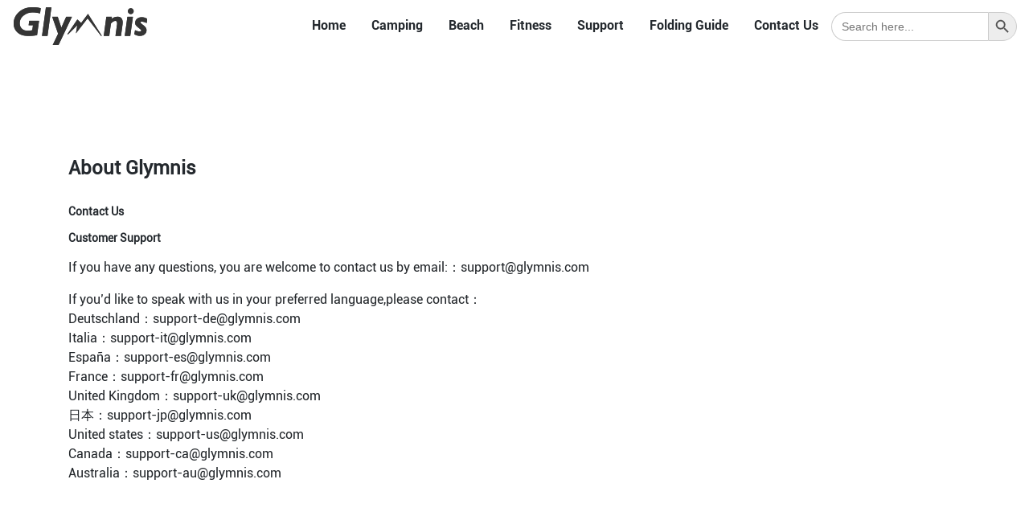

--- FILE ---
content_type: text/css
request_url: https://www.glymnis.com/wp-content/themes/wk-wow/style.css?ver=6.2.8
body_size: 16710
content:
/*
Theme Name: WK Wow
Theme URI: https://web-komp.eu/theme/wow
Author: WebKomp
Author URI: https://web-komp.eu/
Description: WK Wow is a beautiful, attractive, and free WordPress theme. You can use this theme for all kinds of personal and professional blogging websites. Its design and layout make it perfect to showcase your articles. This theme is based on Bootstrap 4 and adapts beautifully to all screen sizes. It is compatible with Elementor, so you can use its drag & drop functionality to design your pages. This theme is also compatible with WooCommerce and Contact Form 7. Demo: https://demo.web-komp.eu/wow
Version: 1.0.7
License: GNU General Public License v2 or later
License URI: http://www.gnu.org/licenses/gpl-2.0.html
Text Domain: wk-wow
Tested up to: 5.4
Requires PHP: 5.6
Tags: blog, custom-menu, featured-images, threaded-comments, translation-ready, right-sidebar, custom-background, e-commerce, theme-options, full-width-template
*/
/*--------------------------------------------------------------
# Normalize
--------------------------------------------------------------*/
@font-face {
    font-family: 'Avignon'; 
    src: url('https://www.glymnis.com/wp-content/uploads/video/avignon-bold.ttf'); 
}

@font-face {
    font-family: 'Roboto-Bold'; 
    src: url('https://www.glymnis.com/wp-content/uploads/video/Roboto-Bold-3.ttf'); 
}

@font-face {
    font-family: 'Roboto-Light'; 
    src: url('https://www.glymnis.com/wp-content/uploads/video/Roboto-Light-10.ttf'); 
}

@font-face {
    font-family: 'Roboto-Regular'; 
    src: url('https://www.glymnis.com/wp-content/uploads/video/Roboto-Regular-14.ttf'); 
}

body {
  margin: 0;
  -webkit-font-smoothing: auto;
	font-family:Roboto-Regular;
}

.scrolledDown{
  background: #000 !important;
}

#menu-item-25 .dropdown-item,#menu-item-28 .dropdown-item,#menu-item-151 .dropdown-item,#menu-item-152 .dropdown-item,#menu-item-153 .dropdown-item{
  color: #24292e !important;
}

.scrolledDown a{
    color: #fff !important;
}

.is-form-style-3{
	margin-top:15px;
}

#is-search-input-0{
	border-bottom-left-radius: 25px;
	border-top-left-radius: 25px;
}

.is-search-icon{
	border-bottom-right-radius: 25px;
	border-top-right-radius: 25px;
}

.elementor-heading-title{
  font-size: 3em !important;
}

.entry-header{
    display: none;
}

.elementor-column-gap-default>.elementor-column>.elementor-element-populated{
    padding-top:0 !important;
}

.menu-item{
    font-family: Roboto-Bold !important;
}

#menu-item-25,#menu-item-28{
    font-family: Roboto-Regular !important;
}
.elementor-size-default{
    font-family: Avignon !important;
}

.elementor-element-35ba073 .elementor-button-text{
	font-family: Roboto-Light !important;
}

.elementor-element-0f76894 p{
    margin-bottom: 0 !important;
	font-family: Avignon !important;
}
.elementor-element-1c75b64 p{
    margin-bottom: 0 !important;
	font-family: Roboto-Bold !important;
}
.elementor-element-1c75b64 img:hover{
    transition: .5s transform;
	transform: scale(1.15);
}

.elementor-element-33d79fa h5, .elementor-element-b9be493 h5{
	font-family:  Avignon !important;
}

.elementor-element-3836a6c p, .elementor-element-c700a62 p{
	font-family:  Roboto-Bold !important;
}

.elementor-element-2935414 h1, .elementor-element-d3bab27 h2{
	font-family:  Avignon !important;
}

.elementor-element-ab0d069 img:hover{
    transition: .5s transform;
	transform: scale(1.15);
}

article,
aside,
details 
figcaption,
figure,
footer,
header,
main,
menu,
nav,
section,
summary {
  display: block;
}

audio,
canvas,
progress,
video {
  display: inline-block;
  vertical-align: baseline;
}

audio:not([controls]) {
  display: none;
  height: 0;
}

[hidden],
template {
  display: none;
}

a {
  background-color: transparent;
}

a:active,
a:hover {
  outline: 0;
}

dfn {
  font-style: italic;
}

mark {
  background: #ff0;
  color: #000;
}

small {
  font-size: 80%;
}

sub,
sup {
  font-size: 75%;
  line-height: 0;
  position: relative;
  vertical-align: baseline;
}

sup {
  top: -0.5em;
}

sub {
  bottom: -0.25em;
}

img {
  border: 0;
}

svg:not(:root) {
  overflow: hidden;
}

figure {
  margin: 1em 2.5rem;
}

hr {
  box-sizing: content-box;
  height: 0;
}

button {
  overflow: visible;
}

button,
select {
  text-transform: none;
}

button,
html input[type="button"],
input[type="reset"],
input[type="submit"] {
  -webkit-appearance: button;
  cursor: pointer;
}

button[disabled],
html input[disabled] {
  cursor: default;
}

button::-moz-focus-inner,
input::-moz-focus-inner {
  border: 0;
  padding: 0;
}

input {
  line-height: normal;
}

input[type="checkbox"],
input[type="radio"] {
  box-sizing: border-box;
  padding: 0;
}

input[type="number"]::-webkit-inner-spin-button,
input[type="number"]::-webkit-outer-spin-button {
  height: auto;
}

input[type="search"]::-webkit-search-cancel-button,
input[type="search"]::-webkit-search-decoration {
  -webkit-appearance: none;
}

fieldset {
  border: 1px solid #c0c0c0;
  margin: 0 2px;
  padding: 0.35em 0.625em 0.75em;
}

legend {
  border: 0;
  padding: 0;
}

textarea {
  overflow: auto;
}

optgroup {
  font-weight: bold;
}

table {
  border-collapse: collapse;
  border-spacing: 0;
}

td,
th {
  padding: 0;
}

/*--------------------------------------------------------------
# Typography
--------------------------------------------------------------*/
h1, h2, h3, h4, h5, h6 {
  clear: both;
  color: #24292e;
  font-weight: 600;
  margin-top: 24px;
  margin-bottom: 15px;
}
h1 {
  font-size: 32px;
  padding-bottom: 10px;
}
h2 {
  font-size: 24px;
  padding-bottom: 0.3em;
  line-height: 1.25;
}
h3 {
  font-size: 18px;
  line-height: 25px;
}
h4 {
  font-size: 16px;
  line-height: 20px;
}
h5 {
  font-size: 14px;
  line-height: 17.5px;
}

h1.entry-title {
  font-size: 1.31rem;
  border-bottom: 1px solid #eaecef;
}
h2.entry-title {
  border-bottom: 1px solid #eaecef;
}
h3.widget-title {
  font-size: 1.2rem;
}

/*--------------------------------------------------------------
# Elements
--------------------------------------------------------------*/
body {
  background: #fff;
  /* Fallback for when there is no custom background color defined. */
}

img {
  height: auto;
  /* Make sure images are scaled correctly. */
  max-width: 100%;
  /* Adhere to container width. */
}

figure {
  margin: 1em 0;
  /* Extra wide images within figure tags don't overflow the content area. */
}

table {
  margin: 0 0 1.5em;
  width: 100%;
}

/*--------------------------------------------------------------
# Forms
--------------------------------------------------------------*/
/*--------------------------------------------------------------
# Navigation
--------------------------------------------------------------*/
header#masthead {
  margin-bottom: 0;
}
 .navbar-brand > a {
  font-size: 1.4rem;
  text-decoration: none;
  font-weight: 700;
}
.navbar-brand > a:visited, .navbar-brand > a:hover {
  text-decoration: none;
}

/*--------------------------------------------------------------
# page-sub-header
--------------------------------------------------------------*/
.page-sub-header {
  position: relative;
  padding-top: 5rem;
  padding-bottom: 0;
  text-align: center;
  font-size: 1.25rem;
  background-size: cover !important;
}

body:not(.theme-preset-active) .page-sub-header h1 {
  line-height: 1.6;
  font-size: 4rem;
  color: #563e7c;
  margin: 0 0 1rem;
  border: 0;
  padding: 0;
}
.page-sub-header p {
  margin-bottom: 0;
  line-height: 1.4;
  font-size: 1.25rem;
  font-weight: 300;
}
body:not(.theme-preset-active) .page-sub-header p {
color: #212529;
}
a.page-scroller {
  color: #333;
  font-size: 2.6rem;
  display: inline-block;
  margin-top: 2rem;
}

@media screen and (min-width: 768px) {
  body:not(.theme-preset-active) .page-sub-header h1 {
    font-size: 3.750rem;
  }
  body:not(.theme-preset-active) .page-sub-header {
    font-size: 1.25rem;
  }
}
@media screen and (min-width: 992px) {
  #page-sub-header p {
    max-width: 43rem;
    margin: 0 auto;
  }
}
body:not(.theme-preset-active) .page-sub-header h1 {
    color: #fff !important;  
    font-size: 5.625rem;
    font-size: calc(2rem + 3vw);
    font-weight: 900;
    letter-spacing: 0.025rem;
    line-height: 1.1;
    text-shadow: 4px 5px 5px rgba(0,0,0,0.2);

}
@media (min-width: 1000px){
body:not(.theme-preset-active) .page-sub-header h1{
    max-width: 56%;
  }
}
.page-sub-header h1 {
    color: #fff;
    text-align: left;
}

@media screen and (min-width: 768px) {
  
.page-sub-header p {
    max-width: 60%;
  }
}

#page-sub-header p {
    margin-left: 0px;
    color: #fff!important;
    text-align: left; 
}
/*--------------------------------------------------------------
## Links
--------------------------------------------------------------*/
/*--------------------------------------------------------------
## Menus
--------------------------------------------------------------*/
#masthead nav {
  padding-left: 0;
  padding-right: 0;
}

body:not(.theme-preset-active) #masthead .navbar-nav > li > a {
  color: #24292e;
   padding:  1.220rem 1rem;
  font-weight: 500;
  font-size: 1rem;
}

@media screen and (max-width: 1200px) {
 body:not(.theme-preset-active) #masthead .navbar-nav > li > a {
    padding-bottom: 10px;
    padding-top: 10px;
  }
}

body:not(.theme-preset-active) #masthead .navbar-nav > li.current_page_item > a {
  color: #CA4E07;
  font-weight: 600;
  color: #fff;
}

body:not(.theme-preset-active) #masthead .navbar-nav > li > a:hover{
  color: #24292e;
}

.navbar-brand {
  height: auto;
}

.navbar-toggle .icon-bar {
  background: #000 none repeat scroll 0 0;
}

.navbar-toggler>.close {
    display:inline;
}
.navbar-toggler.collapsed>.close, .navbar-toggler:not(.collapsed)>.navbar-toggler-icon {
    display:none;
}

.dropdown-menu .dropdown-toggle::after {
  border-bottom: 0.3em solid transparent;
  border-left: 0.3em solid;
  border-top: 0.3em solid transparent;
}

.dropdown.menu-item-has-children .dropdown.menu-item-has-children {
    position: relative;
}

.dropdown.menu-item-has-children .dropdown.menu-item-has-children>.dropdown-menu {
    top: 0;
    right: 99%;
    margin-top: 0px;
    margin-left: 17px;

}
.dropdown.menu-item-has-children .dropdown.menu-item-has-children:hover>.dropdown-menu {
    display: block;
}


.dropdown.menu-item-has-children .dropdown.menu-item-has-children:hover>a:after {
    border-left-color: #ccc;
}

.dropdown.menu-item-has-children .dropdown.menu-item-has-children.pull-left {
    float: none;
}

.dropdown.menu-item-has-children .dropdown.menu-item-has-children.pull-left>.dropdown-menu {
    left: -100%;
    margin-left: 10px;
    -webkit-border-radius: 6px 0 6px 6px;
    -moz-border-radius: 6px 0 6px 6px;
    border-radius: 6px 0 6px 6px;
}

/* Small menu. */
.menu-toggle,
.main-navigation.toggled ul {
  display: block;
}

.dropdown-item {
  line-height: 1.2;
  padding-bottom: 0.313rem;
  padding-top: 0.313rem;
}

.dropdown-menu {
  min-width: 12.500rem;
}

.dropdown .open .dropdown-menu {
  display: block;
  left: 12.250em;
  top: 0;
}

.dropdown-menu .dropdown-item {
  white-space: normal;
  background: transparent;
  line-height: 2.6;
 

}
.dropdown-menu .dropdown-item:hover {
  background: transparent;
}

@media screen and (min-width: 37.5em) {
  .menu-toggle {
    display: none;
  }
}
@media screen and (min-width: 769px) {
  .dropdown-menu li > .dropdown-menu {
    right: -9.875rem;
    top: 1.375rem;
  }
}

@media (max-width: 1200px){
header#masthead {
    background: #fff!important;
}

.dropdown-item:hover, .dropdown-item:focus {
  -webkit-transition: all .2s ease;
  -moz-transition: all .2s ease;
  -ms-transition: all .2s ease;
  -o-transition: all .2s ease;
  transition: all .2s ease;
 }
}

@media screen and (max-width: 991px) {
  .navbar-nav .dropdown-menu {
    border: medium none;
    margin-left: 1.250rem;
    padding: 0;
}

.dropdown-menu li a {
    padding: 0;
}
 #masthead .navbar-nav > li > a {
    padding-bottom: 0.625rem;
    padding-top: 0.313rem;
  }
}
.site-main .comment-navigation,
.site-main .posts-navigation,
.site-main .post-navigation {
  margin: 0 0 1.5em;
  overflow: hidden;
}

.comment-navigation .nav-previous,
.posts-navigation .nav-previous,
.post-navigation .nav-previous {
  float: left;
  width: 50%;
}

.comment-navigation .nav-next,
.posts-navigation .nav-next,
.post-navigation .nav-next {
  float: right;
  text-align: right;
  width: 50%;
}
.comment-content.card-block {
  padding: 20px;
}

.navigation.post-navigation {
  padding-top: 1.875rem;
}

.post-navigation .nav-previous a,
.post-navigation .nav-next a {
  border: 1px solid #ddd;
  border-radius: 0.938rem;
  display: inline-block;
  padding: 0.313rem 0.875rem;
  text-decoration: none;
}

.post-navigation .nav-next a::after {
  content: " \2192";
}

.post-navigation .nav-previous a::before {
  content: "\2190 ";
}

.post-navigation .nav-previous a:hover,
.post-navigation .nav-next a:hover {
  background: #eee none repeat scroll 0 0;
}

/*--------------------------------------------------------------
# Accessibility
--------------------------------------------------------------*/
/* Text meant only for screen readers. */
.screen-reader-text {
  clip: rect(1px, 1px, 1px, 1px);
  position: absolute !important;
  height: 1px;
  width: 1px;
  overflow: hidden;
  word-wrap: normal !important;
  /* Many screen reader and browser combinations announce broken words as they would appear visually. */
}
.screen-reader-text:focus {
  background-color: #f1f1f1;
  border-radius: 3px;
  box-shadow: 0 0 2px 2px rgba(0, 0, 0, 0.6);
  clip: auto !important;
  color: #21759b;
  display: block;
  font-size: 14px;
  font-size: 0.875rem;
  font-weight: bold;
  height: auto;
  left: 0.313rem;
  line-height: normal;
  padding: 0.938rem 1.438rem 0.875rem;
  text-decoration: none;
  top: 0.313rem;
  width: auto;
  z-index: 100000;
  /* Above WP toolbar. */
}

/* Do not show the outline on the skip link target. */
#content[tabindex="-1"]:focus {
  outline: 0;
}
/*--------------------------------------------------------------
# Alignments
--------------------------------------------------------------*/
.alignleft {
  display: inline;
  float: left;
  margin-right: 1.5em;
}

.alignright {
  display: inline;
  float: right;
  margin-left: 1.5em;
}

.aligncenter {
  clear: both;
  display: block;
  margin-left: auto;
  margin-right: auto;
}

a img.alignright {
  float: right;
  margin: 0.313rem 0 1.25rem 1.25rem;
}

a img.alignnone {
  margin: 0.313rem 1.25rem 1.25rem 0;
}

a img.alignleft {
  float: left;
  margin: 0.313rem 1.25rem 1.25rem 0;
}

a img.aligncenter {
  display: block;
  margin-left: auto;
  margin-right: auto;
}

.wp-caption.alignnone {
  margin: 0.313rem 1.25rem 1.25rem 0;
}

.wp-caption.alignleft {
  margin: 0.313rem 1.25rem 1.25rem 0;
}

.wp-caption.alignright {
  margin: 0.313rem 0 1.25rem 1.25rem;
}

/*--------------------------------------------------------------
# Clearings
--------------------------------------------------------------*/
.clear:before,
.clear:after,
.entry-content:before,
.entry-content:after,
.comment-content:before,
.comment-content:after,
.site-header:before,
.site-header:after,
.site-content:before,
.site-content:after,
.site-footer:before,
.site-footer:after {
  content: "";
  display: table;
  table-layout: fixed;
}

.clear:after,
.entry-content:after,
.comment-content:after,
.site-header:after,
.site-content:after,
.site-footer:after {
  clear: both;
}

/*--------------------------------------------------------------
# Widgets
--------------------------------------------------------------*/
.widget {
  margin: 0 0 1.5em;
  font-size: 0.875rem;
  /* Make sure select elements fit in widgets. */
}
.widget select {
  max-width: 100%;
}
.widget_recent_comments ul#recentcomments li{ 
 padding:.5rem 0rem!important;
}

.half-rule {
  width: 6rem;
  margin: 2.5rem 0;
}
.widget_categories .nav-link {
  display: inline-block;
}
/*--------------------------------------------------------------
# Content
--------------------------------------------------------------*/
/*--------------------------------------------------------------
## Posts and pages
--------------------------------------------------------------*/

.sticky .entry-title::before {
  content: '\f08d';
  font-family: "Font Awesome\ 5 Free";
  font-size: 1.563rem;
  left: -2.5rem;
  position: absolute;
  top: 0.375rem;
  font-weight: 900;
}

.sticky .entry-title {
  position: relative;
}

.single .byline,
.group-blog .byline {
  display: inline;
}

.page-content,
.entry-content,
.entry-summary {
  margin: 1.5em 0 0;
}

.page-links {
  clear: both;
  margin: 0 0 1.5em;
}

.page-template-blank-page .entry-content,
.blank-page-with-container .entry-content {
  margin-top: 0;
}

.post.hentry {
  margin-bottom: 4rem;
}

.posted-on, .byline, .comments-link {
  color: #9a9a9a;
}

.entry-title > a {
  color: inherit;
}

/*--------------------------------------------------------------
## Comments
--------------------------------------------------------------*/
.comment-content a {
  word-wrap: break-word;
}

.bypostauthor {
  display: block;
}

.comment-body .pull-left {
  padding-right: 0.625rem;
}

.comment-list .comment {
  display: block;
}

.comment-list {
  padding-left: 0;
}

.comments-title {
  font-size: 1.125rem;
}

.comment-list .pingback {
  border-top: 1px solid rgba(0, 0, 0, 0.125);
  padding: 0.563rem 0;
}

.comment-list .pingback:first-child {
  border: medium none;
}

/*--------------------------------------------------------------
# Infinite scroll
--------------------------------------------------------------*/
/* Globally hidden elements when Infinite Scroll is supported and in use. */
.infinite-scroll .posts-navigation,
.infinite-scroll.neverending .site-footer {
  /* Theme Footer (when set to scrolling) */
  display: none;
}

/* When Infinite Scroll has reached its end we need to re-display elements that were hidden (via .neverending) before. */
.infinity-end.neverending .site-footer {
  display: block;
}

/*--------------------------------------------------------------
# Media
--------------------------------------------------------------*/
.page-content .wp-smiley,
.entry-content .wp-smiley,
.comment-content .wp-smiley {
  border: none;
  margin-bottom: 0;
  margin-top: 0;
  padding: 0;
}

/* Make sure embeds and iframes fit their containers. */
embed,
iframe,
object {
  max-width: 100%;
}

/*--------------------------------------------------------------
## Captions
--------------------------------------------------------------*/
.wp-caption {
  background: #f1f1f1 none repeat scroll 0 0;
  border: 1px solid #f0f0f0;
  max-width: 96%;
  padding: 0.313rem 0.313rem 0;
  text-align: center;
}
.wp-caption img[class*="wp-image-"] {
  border: 0 none;
  height: auto;
  margin: 0;
  max-width: 100%;
  padding: 0;
  width: auto;
}
.wp-caption .wp-caption-text {
  font-size: 0.688rem;
  line-height: 1.063rem;
  margin: 0;
  padding: 0.625rem;
}

.wp-caption-text {
  text-align: center;
}

/*--------------------------------------------------------------
## Galleries
--------------------------------------------------------------*/
.gallery {
  margin-bottom: 1.5em;
}

.gallery-item {
  display: inline-block;
  text-align: center;
  vertical-align: top;
  width: 100%;
}
.gallery-item .gallery-columns-2 {
  max-width: 50%;
}
.gallery-item .gallery-columns-3 {
  max-width: 33.33333%;
}
.gallery-item .gallery-columns-4 {
  max-width: 25%;
}
.gallery-item .gallery-columns-5 {
  max-width: 20%;
}
.gallery-item .gallery-columns-6 {
  max-width: 16.66667%;
}
.gallery-item .gallery-columns-7 {
  max-width: 14.28571%;
}
.gallery-item .gallery-columns-8 {
  max-width: 12.5%;
}
.gallery-item .gallery-columns-9 {
  max-width: 11.11111%;
}

.gallery-caption {
  display: block;
}

/*--------------------------------------------------------------
# Plugin Compatibility
--------------------------------------------------------------*/
/*--------------------------------------------------------------
## Woocommerce
--------------------------------------------------------------*/
.woocommerce-cart-form .shop_table .coupon .input-text {
  width: 8.313rem !important;
}

.variations_form .variations .value > select {
  margin-bottom: 0.625rem;
}

.woocommerce-MyAccount-content .col-1,
.woocommerce-MyAccount-content .col-2 {
  max-width: 100%;
}

/*--------------------------------------------------------------
## Elementor
--------------------------------------------------------------*/
.elementor-page article .entry-footer {
  display: none;
}

.elementor-page.page-template-fullwidth #content.site-content {
  padding-bottom: 0;
  padding-top: 0;
}

.elementor-page .entry-content {
  margin-top: 0;
}

/*--------------------------------------------------------------
## Visual Composer
--------------------------------------------------------------*/
.vc_desktop article .entry-footer {
  display: none;
}

.vc_desktop #content.site-content {
  padding-bottom: 0;
  padding-top: 0;
}

.vc_desktop .entry-content {
  margin-top: 0;
}

/*--------------------------------------------------------------
# Footer
--------------------------------------------------------------*/
footer#colophon {
  font-size: 85%;
}
body:not(.theme-preset-active) footer#colophon {
  color: #99979c;
  background-color: #f7f7f7;
}
.navbar-dark .site-info {
  color: #fff;
}
.copyright {
  font-size: 0.875rem;
  margin-bottom: 0;
  text-align: center;
}
/*--------------------------------------------------------------
# Media Query
--------------------------------------------------------------*/
/*--------------------------------------------------------------
## Notebook
--------------------------------------------------------------*/
@media only screen and (max-width: 1280px) {
  html {
    font-size: 100%;
  }
}

@media screen and (max-width: 1199px) {
  .navbar-dark .dropdown-item {
    color: #fff;
  }
  .navbar-nav .dropdown-menu {
    background: transparent;
    box-shadow: none;
    border: none;
  }
}
/*--------------------------------------------------------------
## Netbook
--------------------------------------------------------------*/
@media only screen and (max-width: 1024px) {
  html {
    font-size: 100%;
  }
}
/*--------------------------------------------------------------
## iPad
--------------------------------------------------------------*/
@media only screen and (max-width: 960px) {
  html {
    font-size: 99%;
  }
}
/*--------------------------------------------------------------
## iPad
--------------------------------------------------------------*/
@media only screen and (max-width: 768px) {
  html {
    font-size: 98%;
  }
}
/*--------------------------------------------------------------
## iPad
--------------------------------------------------------------*/
@media only screen and (max-width: 480px) {
  html {
    font-size: 97%;
  }
}

/*container width 1500 */

@media only screen and (min-width: 1500px){
    .container {
        max-width: 1320px;
    }   
}

/*--------------------------------------------------------------
# Menu / dropdown-toggle
--------------------------------------------------------------*/
.dropdown-toggle:after,
.dropup .dropdown-toggle:after,
.dropright .dropdown-toggle:after {
    margin-left: .5em;
}
.dropdown-toggle:after,
.dropdown-toggle:before {
    vertical-align: middle !important;
}
.nav-link {
    padding-left: 0;
}

.dropdown-menu {
  left: auto;
  transition: all  0.2s ease-in-out;
  right: 0;
}
/* 
.dropdown.menu-item-has-children .dropdown.menu-item-has-children>a:after{
  font-family: "Font Awesome 5 Free" !important;
  font-weight: 900;
  content: "\f104" !important;
  border: none;
  position: absolute;
  right: 24px;
  font-size:10px;
  top: 10px;
}
*/

@media only screen and (max-width: 1024px) {
.dropdown.menu-item-has-children .dropdown.menu-item-has-children>a:after {
  top: 6px;
  }
}

@media (max-width: 1200px){
.navbar-collapse {
overflow-y: auto;
max-height: 85vh;
padding: 1rem 1.2rem;
  }
}

@media only screen and (min-width: 1200px) {
.dropdown-menu .dropdown-item {
  line-height: 1.6;
  }
}

.dropdown-menu>li {
  border-bottom: 1px solid rgba(0, 0, 0, 0.05);
}

.dropdown-menu>li:last-child {
  border-bottom: none;
}

/* drop down menu items for keyboards */
ul li:hover > ul, ul li:focus-within > ul, ul li ul:hover, .menu-item-has-children:focus-within > ul {
visibility: visible;
}

@media (min-width: 1200px){
#main-nav .menu-item-has-children:hover > li, #main-nav .menu-item-has-children:focus-within > ul {
visibility: visible;
display: block;
 }
}
body:not(.theme-preset-active) .dropdown-toggle:after {
    display: inline-block;
    width: 0;
    height: 0;
    margin-left: .357em;
    vertical-align: .357em;
    content: "";
    margin-top: -.28em;
    width: .42em;
    height: .42em;
    border: 1px solid;
    border-top: 0;
    border-left: 0;
    -webkit-transform: rotate(45deg);
    transform: rotate(45deg);
}

header#masthead{
  position: fixed;
  top: 0px;
  right: 0;
  left: 0;
  z-index: 1030;
  color:#000!important;
}

@media (max-width: 1200px){
header#masthead {
  background: rgba(255,255,255,.8);
  padding: .74rem 1rem!important;
  border-bottom: none!important;
  }
}
@media (max-width: 1200px){
body:not(.theme-preset-active) #masthead .navbar-nav li.active > a {
     border-bottom: none!important;
   }
}
@media (max-width: 1200px){
body:not(.theme-preset-active) #masthead .navbar .menu-item > .nav-link:hover {
     border-bottom: none!important;
  }
}

.btn-light:hover, .btn-light:focus {
    color: #ffffff;
}

#footer-widget{
padding-top: 80px;
padding-bottom:80px;
background: #fffdfd!important;
}

footer#colophon {
    background: #E5E5E5!important;
    color:#24292e!important;
    padding: 0;
    text-align: center;
    border-top:  1px solid #eaecef;
    padding-top: 10px;
    padding-bottom:10px;
}

/*NAVIGATION*/ 
.dropdown-menu {
    padding: 0px;
    margin: 0px;
    border: 0px;
    border-radius: 0px;
    border:1px solid rgba(255, 255, 255, 0.1);
    min-width: 12rem;
    box-shadow: 0 4px 7px 0 rgba(0, 0, 0, 0.12), 0 3px 12px 0 rgba(0, 0, 0, 0.12);
    border-bottom: 3px solid #CA4E07 !important;
    font-size: 0.9rem;
}

.dropdown-item:focus, .dropdown-item:hover, .dropdown-item.active, .dropdown-item:active {
    color: #24292e;
    background-color: #06A;
}
.dropdown-item {
    color: #24292e;
    font-weight: normal;
    padding: 10px 35px;
    border-radius: 0px !important;
    text-transform: capitalize;
    padding: 7px 25px;
}

@media (max-width: 1200px){
header#masthead {
background: #fff!important;
    }
}
@media (max-width: 1200px){
.dropdown-menu {
border-bottom: none!important;
    }
}

/*---------------------------------------
    ## Back Top
---------------------------------------*/
.topbutton  {
    position: fixed;
    bottom: 25px;
    right: 25px;
    display: none;
    z-index:100;
    background: #CA4E07;
    color:#fff;
    border-radius: 0px 20px 0 20px;
    box-shadow: 0 2px 10px 0 rgba(0, 0, 0, .5);
  }

.topbutton:hover {
  background: #CA4E07;
  opacity: 0.8;
  color:#fff;
}

 .navbar-toggler {
  color: #fff!important;
  background-color: #fff!important; 
}

h1.entry-title {
    font-size: 2rem;
    border-bottom: 0 !important;
}
#masthead.site-header .navbar-nav > li.menu-item > a {
    font-weight: 600;
}

body:not(.theme-preset-active) #masthead .navbar-nav li.active > a{
  color:#24292e;
}

body:not(.theme-preset-active) .navbar-nav li.active > a{
  color:#24292e;
}

@media screen and (min-width: 1200px){
 .navbar-nav li.active a:before, 
 .navbar-nav a:hover:before {
  visibility: visible;
  -webkit-transform: scaleX(1);
  transform: scaleX(1);
}
        
.navbar-nav .nav-link {
  position: relative;
  color: #000;
  text-decoration: none;
}

.navbar-nav .nav-link a:visited {
  color: #000;
  text-decoration: none;
}

 .navbar-nav .nav-link a:hover {
  color: #000;
  text-decoration: none;
}

 .navbar-nav .nav-link:before {
  content: "";
  position: absolute;
  width: 100%;
  height: 4px;
  bottom: -1px;
  left: 0;
  background-color:#CA4E07;
  visibility: hidden;
  -webkit-transform: scaleX(0);
  transform: scaleX(0);
  -webkit-transition: all 0.3s ease-in-out 0s;
  transition: all 0.3s ease-in-out 0s;
  }
}

.dropdown-menu {
    position: absolute;
    min-width: 13.500rem;
    top: 100%;
    z-index: 1000;
    display: none;
    padding: 0rem 0px;
    margin: 0.76rem 0 0;  
}
/* btn-circle*/
.btn-circle {
    width: 50px;
    height: 50px;
    margin-top: 15px;
    line-height: 50px;
    text-align: center;
    border: 2px solid #CA4E07;
    border-radius: 0px 20px 0 20px;
    color: #fff;
    background: 0 0;
    -webkit-transition: background .3s ease-in-out;
    -moz-transition: background .3s ease-in-out;
    transition: background .3s ease-in-out;
}

.btn-circle:hover, .btn-circle:focus {
  color:#CA4E07;
  background:rgba(255,255,255,.1);
}

/* Animated Dropdown*/
  .animate {
    animation-duration: 0.3s;
    -webkit-animation-duration: 0.3s;
    animation-fill-mode: both;
    -webkit-animation-fill-mode: both;
  }

@keyframes slideIn {
  0% {
    transform: translateY(1rem);
    opacity: 0;
  }
  100% {
    transform:translateY(0rem);
    opacity: 1;
  }
  0% {
    transform: translateY(1rem);
    opacity: 0;
  }
}

@-webkit-keyframes slideIn {
  0% {
    -webkit-transform: transform;
    -webkit-opacity: 0;
  }
  100% {
    -webkit-transform: translateY(0);
    -webkit-opacity: 1;
  }
  0% {
    -webkit-transform: translateY(1rem);
    -webkit-opacity: 0;
  }
}

.slideIn {
  -webkit-animation-name: slideIn;
  animation-name: slideIn;
}
/* ---------- */
.dropdown-item:hover, .dropdown-item:focus {
    color: rgb(255, 255, 255);
    background-color: #CA4E07 !important;
    text-decoration: none;
}

@media(min-width:  1200px) {
.dropdown:hover > .dropdown-menu {
    display: block;   
 }
}

@media(min-width:  768px) {
  .dropdown-menu {
    margin-top: 0; 
  }
}

@media(max-width:  968px) {
 .page-sub-header {
  padding-top: 10rem!important;
  padding-bottom: 0rem!important; 
  height: auto!important;
  }
}

#comments #respond form {
    background-color: #fffdfd;
    padding: 20px 30px;
}
.page-sub-header {
  position: relative;
  padding-top: 20rem;
  padding-bottom: 20rem;
  text-align: center;
  font-size: 1.25rem;
  height: 100vh;
  min-height: 500px;
  -webkit-background-size: cover;
  -moz-background-size: cover;
  -o-background-size: cover;
  background-size: cover;
  background-position: center;
  background-repeat: no-repeat;
}
.post-thumbnail:hover {
    opacity: 0.8;
}

.page-content, .entry-content, .entry-summary, .entry-meta {
    margin: 1.5em 0 0;
}

.site-description{
 color:#000;
 margin-bottom: 0; 
 font-size: 0.7888em
}

#content.site-content {
  padding-bottom: 3.75rem;
  padding-top: 9.125rem;
  overflow: hidden;
}

a.page-scroller {
    color: #fff;
    font-size: 1.6rem;
    display: block;
    margin-top: 2rem;
}
/* Address social*/
.single-contact {
  text-align: left;
  position: relative;
  padding-left: 70px;
  margin-bottom: 10px;
  margin-top: 10px;
}
.single-contact i.fa {
  position: absolute;
  left: 0;
  top: 50%;
  -webkit-transform: translateY(-50%);
  transform: translateY(-50%);
  background-color: #CA4E07;
  width: 40px;
  height: 40px;
  line-height: 40px;
  text-align: center;
  border-radius: 3px;
  color:#fff;
}
.single-contact h5 {
  font-size: 18px;
  margin-bottom: 10px;
  font-weight: 500;
}
.single-contact p {
  font-size: 15px;
  font-weight: 400;
}

/* social*/
 .social-icons-ql li{
     list-style:none;
     float: left;
     width:40px;
     height:40px;
     line-height:45px;
     text-align:center;
     margin:10px 5px;
   }
 
 .social-icons-ql li:nth-child(1){
     background:#34558E;
}
 
  .social-icons-ql li:nth-child(2) {
   background:#25B8E6;
}

.social-icons-ql li:nth-child(3) {

   background:rgba(0, 122, 181, 1);
}
.social-icons-ql li:nth-child(4) {
   background:#DC4A38;
}
.social-icons-ql li:nth-child(5) {
   background:#CC2028;
}

.social-icons-ql li:nth-child(6) {
   background:red;
}

.social-icons-ql li i{
  color:#fff;
  font-size:20px;
}
.social-icons-ql{
padding: 0;
}

/*--------------------------------------------------------------
# Widgets
--------------------------------------------------------------*/
.widget_tag_cloud .tagcloud a {
  font-size: 15px !important;
  letter-spacing: 0.3px;
  color: #24292e;
  margin-right: 10px;
  margin-bottom: 10px;
  display: inline-block;
  border:2px solid #CA4E07;
  padding: 5px 25px;
  border-radius: 5px;
}

.entry-footer{
  padding-bottom: 1rem;
}
#primary .post.hentry {
    background: #fffdfd;
    box-shadow: -6px 10px 0px #fff9f6;  
    padding: 0px 40px; 
}
@media only screen and (max-width: 1024px) {
#primary .post.hentry{
 padding: 0px 10px; 
  }
}
#secondary .widget {
  padding: 30px;
  background: #fffdfd;
  border-radius: 5px;
  -webkit-box-shadow: -3px 0px 15px #e5e0dd;
  -moz-box-shadow: -3px 0px 15px #e5e0dd;
  box-shadow: -3px 0px 15px #e5e0dd
}

#secondary .widgettitle {
  color: #fff;
  padding-bottom: 28px;
  text-transform: none;
  font-size: 22px;
  letter-spacing: 0;
}
#secondary .widget-title {
  text-transform: none;
  font-size: 22px;
  letter-spacing: 0;
}
#secondary ul {
  list-style: none;
  margin: 0;
  padding: 0;
}
#secondary ul li {
  margin-bottom: 10px;
  position: relative;
}

/*----------------------------------
    newsletter
----------------------------------*/
.newsletter-subcribe .form-group {
  position: relative;
  margin-bottom: 0; 
}
.newsletter-subcribe .form-group input {
 height: 45px;
  background: #fff;
  border: 1px solid #fff9f6;
  font-size: 14px;
}
#secondary ul li a[aria-current=page] {
  color: #CA4E07;
}
#secondary ul li ul.children {
  margin-left: -25px;
}
#secondary ul li.has-post-thumbnail .post-details {
  padding-right: 100px;
}
#secondary ul a {
  color: #191919;
}
#secondary ul a:hover, #secondary ul a:focus {
  color: #CA4E07;
}

#wp-calendar #today {
  background: #CA4E07;
  color:#fff;
  border-radius: 5px;
}

#secondary .widget-title{
  padding: 15px 30px;
  margin: -30px -30px 25px;
  position: relative;
}

#secondary .widget-title:after{
   content: "";
    display: inline-block;
    width: 23px;
    height: 2px;
    background:  #CA4E07;
    position: absolute;
    left: 30px;
    top: 80%
}

#secondary .widget-title{
    font-size: 18px;
    font-weight: 600;
    position: relative;
    text-transform: capitalize;
}

#footer-widget .widget-title:after {
    content: "";
    display: inline-block;
    width: 23px;
    height: 2px;
    background:  #CA4E07;
    position: absolute;
    left: 0%;
    top: 110%
}

#footer-widget .widget-title{
    font-size: 18px;
    font-weight: 600;
    line-height: 26px;
    margin-bottom: 40px;
    position: relative;
    text-transform: capitalize;
}

/*--------------------------------------------------------------
## Links
--------------------------------------------------------------*/
a {
  color: #CA4E07;
}
a:hover, a:focus, a:active {
  color: #CA4E07;
}

/*--------------------------------------------------------------
# button
--------------------------------------------------------------*/
.btn-primary {
  display: inline-block;
  padding: 8px 25px;
  border: 1px solid;
  background-color: #CA4E07;
  color: #fff;
  font-weight: 500;
  font-size: 15px;
  text-transform: capitalize;
  -webkit-transition: all 0.3s;
  -moz-transition: all 0.3s;
  -o-transition: all 0.3s;
  transition: all 0.3s;
  position: relative;
  border: 1px solid rgba(255, 255, 255, 0.1);
  overflow: hidden;
  text-align: center;
}

.btn-primary:hover{
  background-color: #CA4E07;;
  border: 1px solid rgba(255, 255, 255, 0.1);
  opacity: 0.8;
}

/*----------------------------------
  Breadcrumbs Yoast
----------------------------------*/
#breadcrumbs  {
  position: relative;
  display: table;
  width: 100%;
  text-align: center;
  padding: 150px 0 130px 0;
  background-position: center top;
  background-size: cover;
  background-image: url(inc/assets/images/breadcrumb.jpg)
}

.home p#breadcrumbs {
  display: none;
}

#breadcrumbs{
 text-align: center;
  font-size: 42px;
  line-height: 50px;
  font-weight: 600;
  color:#fff;
  text-shadow: 4px 5px 5px rgba(0,0,0,0.2);
}
@media only screen and (max-width: 767.98px){
#breadcrumbs {
    font-size: 30px;
    line-height: 40px;
 }
}

/*----------------------------------
  services
----------------------------------*/
.section-title {
  position: relative
}
.section-title p {
  font-size: 16px;
  margin-bottom: 5px;
  font-weight: 400;
}
.section-title h4 {
  font-size: 40px;
  font-weight: 600;
  text-transform: capitalize;
  position: relative;
  padding-bottom: 20px;
  display: inline-block
}
@media only screen and (max-width: 767.98px){
.section-title h4{
   font-size: 27px;
 }
}
.section-title h4:before {
  position: absolute;
  content: "";
  width: 80px;
  height: 2px;
  background-color: #d8d8d8;
  bottom: 0;
  left: 50%;
  margin-left: -40px;
}
.section-title h4:after {
  position: absolute;
  content: "";
  width: 50px;
  height: 2px;
  background-color: #CA4E07;
  left: 0;
  bottom: 0;
  left: 50%;
  margin-left: -25px;
}
.pt-100 {
  padding-top: 100px;
}
.pb-100 {
  padding-bottom: 100px;
}
.mb-100{
    margin-bottom:100px;
}

.single-service {
  position: relative;
  text-align: center;
  margin-bottom: 50px;
  -webkit-transition: .3s;
  transition: .3s;
  padding: 30px 20px;
  box-shadow: 0 1px 4px rgba(0, 0, 0, 0.16)
}
.single-service:before {
  position: absolute;
  width: 0;
  height: 0;
  background-color: #CA4E07;
  left: 0;
  top: 0;
  content: "";
  -webkit-transition: .3s;
  transition: .3s
}
.single-service:after {
  position: absolute;
  width: 0;
  height: 0;
  background-color: #CA4E07;
  right: 0;
  bottom: 0;
  content: "";
  -webkit-transition: .3s;
  transition: .3s
}
.single-service:hover:after,
.single-service:hover:before {
  width: 50%;
  height: 2px;
  -webkit-transition: .3s;
  transition: .3s
}
.single-service:hover {
  box-shadow: 1px 3px 10px 0 rgba(0, 0, 0, 0.10)
}
.single-service i.fa, .single-service i.fab {
  font-size: 20px;
  width: 60px;
  height: 60px;
  border: 1px solid #ddd;
  line-height: 60px;
  margin-bottom: 30px;
  border-radius: 50%;
  -webkit-transition: .3s;
  transition: .3s
}
.single-service:hover i.fa, .single-service:hover i.fab {
  background-color: #CA4E07;
  color: #fff;
  border-color: #CA4E07;
  border-radius: 0;
}
.single-service h4 {
  font-size: 20px;
  font-weight: 400;
  margin-bottom: 15px;
  text-transform: capitalize;
}
.single-service p {
  font-size: 15px;
  line-height: 1.8;
}

/* PRELOADER */ 
.preloader {
   position: fixed;
   top: 0;
   left: 0;
   right: 0;
   bottom: 0;
   background-color: rgba(0, 0, 0, 0.54);
   z-index: 100000;
   height: 100%;
   width: 100%;
   overflow: hidden !important;
}

.preloader div {
   pointer-events: none;
   width: 6.5em;
   height: 6.5em;
   border: 0.9em solid transparent;
   border-color: #eee;
   border-top-color:#ff8000;
   border-radius: 50%;
   animation: loadingspin 1s linear infinite;
   background: none;
   position: absolute;
   left: 50%;
   top: 50%;
   background-repeat: no-repeat;
   background-position: center;
   -webkit-background-size: cover;
   background-size: cover;
   margin: -50px 0 0 -50px;
}

.preloader > div:after {
   content: none;  
}
@keyframes loadingspin {
   100% {
           transform: rotate(360deg)
   }
}

 /* Contact Form 7 style 
 -------------------------------*/
 .wpcf7 {
    background: #fffdfd;
     padding: 20px 20px 20px 50px !important;
    margin: 0 0 2.5rem;
    transition: all 0.3s;
    -webkit-box-shadow: 0 25px 98px 0 rgba(0,0,0,.1);
    -moz-box-shadow: 0 25px 98px 0 rgba(0,0,0,.1);
    box-shadow: 0 25px 98px 0 rgba(0,0,0,.1);
}
 
 /* Contact Form 7 Input CSS 
 ---------------------------*/
 .wpcf7 input[type="text"],
 .wpcf7 input[type="email"],
 .wpcf7 input[type="tel"],
 textarea {
     font-size: 16px;
     background-color: #fff;   
 }
 /* Contact Form 7 Submit Button 
 -------------------------------*/
 .wpcf7 input[type="submit"] {
     color: #ffffff;
     font-size: 18px;
     font-weight: 700;
     background: #CA4E07;
     padding: 15px 25px 15px 25px;
     border: none;
     border-radius: 5px;
     width: auto;
     text-transform: uppercase;
     letter-spacing: 5px;   
 }
 .wpcf7 input:hover[type="submit"] {
     background: #CA4E07;
     transition: all 0.4s ease 0s;
     opacity: 0.7;
 }
 .wpcf7 input:active[type="submit"] {
     background: #000000;
}

/* Checkbox CSS
----------------*/
input[type="checkbox"] {
  transform: scale(1.3);
  margin-left: 5px;
}

span.wpcf7-list-item {
margin: 0;
padding-bottom: 20px;
}

.wpcf7 .wpcf7-form label {
 width: 100% !important; 
padding-right: 30px;
padding-left: 10px;}


/**
====================================================================
  Shop Page
====================================================================
*/


/* Flexbox on WooCommerce archive products */
.woocommerce .products ul,
.woocommerce ul.products {
    display: flex;
    flex-flow: row wrap;
}

.woocommerce ul.products li.product,
.woocommerce-page ul.products li.product {
    display: flex;
    flex-flow: column nowrap;
}

.woocommerce ul.products li.product .button {
    margin-top: auto;
    display: table;
}

/*****----------  Woocommerce ----------*****/
.woocommerce-billing-fields .form-row,
.woocommerce-shipping-fields .form-row,
.woocommerce form .form-row {
  display: block;
}

.woocommerce .col2-set .col-1,
.woocommerce-page .col2-set .col-1,
.woocommerce .col2-set .col-2,
.woocommerce-page .col2-set .col-2 {
  max-width: unset;
}

.woocommerce .products .star-rating {
    margin: .5em auto;
}

.widget.woocommerce {
    margin-bottom: 1em;
}

.woocommerce article h1.page-title {
    display: none !important;
}

.tax-product_tag article h1.page-title,
.tax-product_cat article h1.page-title {
    display: block !important;
    font-size: 30px !important;
}

.entry-content form {
    margin-bottom: 40px !important;
}

.woocommerce .woocommerce-ordering select {
    vertical-align: top;
    height: 44px;
    border-radius: 45px;
    border: 1px solid #f5f5f5;
    padding: 10px 34px 10px 16px;    
    outline:none;    
    -webkit-appearance:none;
    -moz-appearance:none;
    appearance:auto;
    cursor:pointer;
}

.woocommerce .woocommerce-ordering .dropdown {
    position: relative;
}


.woocommerce .woocommerce-ordering .dropdown:before {
    content: "";
    position: absolute;
    right: 16px;
    top: 24px;
    width: 0;
    height: 0;
    border-left: 3px solid transparent;
    border-right: 3px solid transparent;
    border-top: 3px solid #333;
}

.woocommerce .woocommerce-ordering .dropdown:after {
    content: "";
    position: absolute;
    right: 16px;
    top: 16px;
    width: 0;
    height: 0;
    border-left: 3px solid transparent;
    border-right: 3px solid transparent;
    border-bottom: 3px solid #333;
}

.woocommerce ul.products li.product a img {    
    border-radius: 4px;
}

.woocommerce ul.products li.product a img.on-sale {
    width: 50px;
    position: absolute;
    top: 5%;
    left: 5%;
}

.woocommerce ul.products li.product .price del {
    display: inline-block;
    padding-right: 5px;
}

.woocommerce ul.products {
    text-align: center;
    margin: 0 auto;
}

.woocommerce ul.products li.product .button i {
    padding-right: 8px;
}

.woocommerce #respond input#submit.loading::after, 
.woocommerce a.button.loading::after, 
.woocommerce button.button.loading::after, 
.woocommerce input.button.loading::after {
    top: .871em;
    right: -1em;    
}

.woocommerce ul.products li.product, 
.woocommerce-page ul.products li.product {
    text-align: center;
    padding: 0;
    position: relative;
    width: 22.05%;
}

/**
====================================================================
  Single Page
====================================================================
*/

.woocommerce div.product div.images .woocommerce-product-gallery__image:nth-child(n+2) {
    width: 90px;
    overflow: hidden;
}

.woocommerce div.product div.images .woocommerce-product-gallery__image:nth-child(n+2) img {
    border-radius: 4px;
    -webkit-box-shadow: 10px -6px 6px -13px rgba(0, 0, 0, 0.49);
    -moz-box-shadow: 10px -6px 6px -13px rgba(0, 0, 0, 0.49);
    box-shadow: 10px -6px 6px -13px rgba(0, 0, 0, 0.49);
}

.woocommerce div.product .product_title {
    text-transform: uppercase;
    font-size: 25px !important;
}

.woocommerce div.product div.images img {
    border-radius: 4px;
}
@media screen and (max-width: 768px){
.woocommerce ul.products li.product, .woocommerce-page ul.products li.product {
    padding: 8px;
}
  }

.woocommerce div.product form.cart .button {
    color: #fff;
    font-size: 13px;
    border-radius: 0;
    background: #CA4E07;
    -webkit-transition: all 0.3s ease-in-out;
    -moz-transition: all 0.3s ease-in-out;
    -o-transition: all 0.3s ease-in-out;
    -ms-transition: all 0.3s ease-in-out;
    transition: all 0.3s ease-in-out;
    outline: 0 !important;
    -webkit-appearance: none;
}

.woocommerce div.product form.cart .button:hover {
    color: #fff;
    background: #ff801a;
}

.woocommerce .quantity .qty {
    background: transparent;
    border: 1px solid #eceaea;
    color: #a1a1a1;
    font-size: 16px;
    height: 50px;
    padding-left: 20px;
    padding-right: 20px;
    width: 100px;
    font-weight: normal;
    outline: 0 !important;
    -webkit-appearance: none;
}

.woocommerce div.product p.stock {
    color: #555;
    font-weight: 400;
    font-size: 15px;
    text-transform: uppercase;
}

.woocommerce div.product p.price, 
.woocommerce div.product span.price {
    color: #000;
    font-size: 16px;
    font-weight: 400;
}

.woocommerce .summary .product_meta {
    font-size: 12px;
}

.woocommerce .summary .product_meta>span {
    display: block;
    padding: 5px 0;
}

.woocommerce .summary .product_meta>span.tagged_as {
    display: block;
    margin-top: 15px;   
}

.woocommerce .summary .product_meta>span.tagged_as a {
    border: 1px solid #bbb;
    padding: 0px 10px;
    margin-right: 5px;
}

.woocommerce div.product p.price ins {
    text-decoration: none;
}

.woocommerce div.product div.images.woocommerce-product-gallery {
    margin-bottom: 80px;
}

.woocommerce div.product .woocommerce-tabs ul.tabs li {
    border: 0;
    background: none;
    border-radius: 0;
    padding: 0 30px;
}

.woocommerce div.product .woocommerce-tabs ul.tabs {
    padding: 0;
    text-align: center;
}

.woocommerce div.product .woocommerce-tabs ul.tabs li.active { 
    background: #f5f5f5;
}

.woocommerce div.product .woocommerce-tabs ul.tabs li::after, 
.woocommerce div.product .woocommerce-tabs ul.tabs li::before {
    border: 0;
    position: relative;    
    width: 5px;
    height: 5px;    
}

.woocommerce-tabs #comments {
    margin-top: 0;
}

.woocommerce-tabs #tab-description h2,
.woocommerce-Tabs-panel--additional_information h2 {
    padding-bottom: 20px;
}

.woocommerce #review_form #respond p.stars {
    margin-top: 10px;
}

.woocommerce p.stars a {
    color: #fdb341;
}

.woocommerce .woocommerce-product-rating .star-rating {
    color: #fdb341;   
}

.woocommerce .star-rating {
    color: #fdb341;  
}

.woocommerce li.product .star-rating {
    width: 5.5em;
    float: right;
}

.woocommerce #reviews #comments ol.commentlist li img.avatar {
    border: 0;
    padding: 0;
}

.woocommerce #reviews #comments ol.commentlist {
    margin: 50px 0;
}

.woocommerce #reviews #comments ol.commentlist li img.avatar {
    float: left;
    width: 70px;
    height: 70px;
    border-radius: 45px;
    margin-right: 30px;
    margin-top: -10px;
}

.woocommerce #reviews #comments ol.commentlist li .comment-text {
    margin: 0 0 0 85px;
    border: 0;
}

.woocommerce #reviews #comments ol.commentlist li .comment-text p.meta time {
    display: block;
}

.woocommerce #reviews #comments ol.commentlist li .comment-text p.meta strong {
    font-size: 15px;
    margin: 5px 0;
    display: inline-block;
}

.woocommerce #reviews #comments ol.commentlist li .comment-text p.meta span.woocommerce-review__dash {
    display: none;
}

.woocommerce .star-rating {
    float: none
}

.mfp-bg {
    opacity: 1;
}

.single_add_to_cart_button:hover {
    color: #fff !important;
}

.single-product img.on-sale {
    position: absolute;
    top: 1%;
    left: 2%;
    z-index: 1;
}

/**
====================================================================
  Related Products
====================================================================
*/

section.related.products {
    margin: 20px 0;
    text-align: center;
}

section.related.products h2 {
    margin: 50px 0;
    color: #555;
    display: inline-block;
    font-size: 25px;
    font-weight: 700;
    padding-bottom: 5px;
    -webkit-font-smoothing: antialiased !important;
}

section.related.products ul.products {
    text-align: left;
}

.woocommerce .related.products ul.products li.product, 
.woocommerce-page .related.products ul.products li.product {
    margin: 0 14px 50px 0px;
}

.woocommerce #review_form #respond .form-submit input {
    color: #fff;
    background: #CA4E07;
    border-radius: 0;
    height: 50px;
    width: 160px;
    text-transform: uppercase;
    -webkit-transition: all 0.3s ease-in-out;
    -moz-transition: all 0.3s ease-in-out;
    -o-transition: all 0.3s ease-in-out;
    -ms-transition: all 0.3s ease-in-out;
    transition: all 0.3s ease-in-out;
    outline: 0 !important;
    -webkit-appearance: none;
}

.woocommerce #review_form #respond .form-submit input:hover {
    color: #fff;
}

.woocommerce .products .star-rating {
    margin: auto;
}

.woocommerce span.onsale {
    min-height: 2.236em;
    min-width: 3.236em;
    padding: .202em; 
    font-size: 1em;
    font-weight: 400;
    position: absolute;
    text-align: center;
    line-height: inherit;
    top: -.5em;
    left: -.5em;
    margin: 0;
    border-radius: 0;
    background-color: #CA4E07;
    color: #fff;
    font-size: .857em;
    z-index: 9;
}

.woocommerce div.product .woocommerce-tabs ul.tabs li.active {
    z-index: 0;
}

.woocommerce div.product .woocommerce-tabs ul.tabs::before {
    z-index: 0;
}

.woocommerce div.product form.cart .variations select {
    background: transparent;
    color: #a1a1a1;
    font-size: 12px;
    height: 45px;
    padding-left: 20px;
    padding-right: 20px;
    width: 100%;
    font-weight: normal;
    border-radius: 0;
    outline: 0 !important;
    -webkit-appearance: none;
}

.variations .label {
    color: #555;
    font-size: 13px;
    display: inline-block;
    margin-top: 10px !important;
}

.woocommerce div.product p.stock {
    color: #b9b9b9;
    font-weight: 400;
    font-size: 12px;
    text-transform: uppercase;
}

.woocommerce div.product .woocommerce-tabs .panel {
    -webkit-box-shadow: none;
    -moz-box-shadow: none;
    box-shadow: none;
}


/**
====================================================================
  Cart Page
====================================================================
*/

#cart-wrapper .content-page {
    padding-right: 30px;
}

.woocommerce table.shop_table th {
    font-weight: 400;
    padding: 9px 12px;
    text-transform: uppercase;
    color: #000;
}

.woocommerce table.shop_table td {
    border: 0;
}

.woocommerce a.remove:hover {
    color: #ff0000 !important;
    background: none;
}

#add_payment_method table.cart td.actions .coupon .input-text, 
.woocommerce-cart table.cart td.actions .coupon .input-text, 
.woocommerce-checkout table.cart td.actions .coupon .input-text {
    width: 200px;
}

.woocommerce .cart .button, 
.woocommerce .cart input.button {
    border-radius: 0;
    height: 50px;
    width: 160px;
    text-transform: uppercase;
    -webkit-transition: all 0.3s ease-in-out;
    -moz-transition: all 0.3s ease-in-out;
    -o-transition: all 0.3s ease-in-out;
    -ms-transition: all 0.3s ease-in-out;
    transition: all 0.3s ease-in-out;
    outline: 0 !important;
    -webkit-appearance: none;
}

.woocommerce .cart input.button:hover {
    color: #fff !important;
}

.woocommerce-cart-form .coupon {
    margin: 20px 0;
}

.woocommerce-cart-form .coupon input#coupon_code {
    padding-left: 20px;
}

.woocommerce-cart-form .coupon input.button {
    margin-left: 15px;
}

.woocommerce .cart_totals h2 {
    font-size: 25px !important;
    text-transform: uppercase;
    margin: 35px 0;
}

.woocommerce table.shop_table {
    padding: 20px;
}

.woocommerce a.added_to_cart {
    margin-top: 20px;
    margin-left: 5px;
}

#add_payment_method table.cart img, 
.woocommerce-cart table.cart img, 
.woocommerce-checkout table.cart img {
    width: 70px;
}

.woocommerce-message {
    background: #39b54a;
}

.woocommerce-message a:hover {
    color: #fff;
}

.woocommerce #respond input#submit:hover, 
.woocommerce a.button:hover, 
.woocommerce button.button:hover, 
.woocommerce input.button:hover {
    color: #fff;
}

.woocommerce-info {
    background: #CA4E07;  
}

.woocommerce .woocommerce-info {
     padding-left: 50px;
}

.woocommerce-error {
    background: #f44336;
}

.entry-content > .woocommerce-error, 
.entry-content > .woocommerce-info, 
.entry-content > .woocommerce-message {
    margin: 70px 0;
}

.woocommerce-error, 
.woocommerce-info, 
.woocommerce-message {    
    border: 0;
    color: #fff;
    transition: 0.3s;
}

.woocommerce-message a,
.woocommerce-message a:hover {
    color: #fff;
}

.woocommerce-info a,
.woocommerce-info a:hover {
    color: #fff;
}

.woocommerce-error a,
.woocommerce-error a:hover {
    color: #fff;
}

.woocommerce ul.woocommerce-error {
    padding: 5px 0;
    padding-left: 50px;;
    margin-bottom: 25px;
}

.woocommerce-error::before {
    color: #fff;
}

.woocommerce-message::before,
.woocommerce-info::before {
    color: #fff;
}

.woocommerce .return-to-shop a.button {
    color: #fff;
    background: none;
    height: 45px;
    width: 200px;
    padding-top: 15px;
    padding-left: 30px;
    text-transform: uppercase;
    margin-bottom: 50px;
    -webkit-transition: all 0.3s ease-in-out;
    -moz-transition: all 0.3s ease-in-out;
    -o-transition: all 0.3s ease-in-out;
    -ms-transition: all 0.3s ease-in-out;
    transition: all 0.3s ease-in-out;  
    outline: 0 !important;
    -webkit-appearance: none; 
}

.woocommerce .return-to-shop a.button:hover {
    color: #fff;   
}

.wc-proceed-to-checkout a {
    height: 55px;
    width: 100%;
    text-transform: uppercase;
    -webkit-transition: all 0.3s ease-in-out;
    -moz-transition: all 0.3s ease-in-out;
    -o-transition: all 0.3s ease-in-out;
    -ms-transition: all 0.3s ease-in-out;
    transition: all 0.3s ease-in-out;  
    outline: 0 !important;
    -webkit-appearance: none;  
}

.wc-proceed-to-checkout a:hover {
    color: #fff !important; 
}

.woocommerce .cart-collaterals, 
.woocommerce-page .cart-collaterals {
    margin-bottom: 50px;
}

.woocommerce a.remove {
    font-size: 2em;
    font-weight: 400;
    height: 1em;
    width: 1em;
}

/**
====================================================================
  Checkout Page
====================================================================
*/

#checkout-wrapper .content-page {
    padding-right: 30px;
}

.woocommerce-checkout .entry-content .woocommerce h3 {
    margin-bottom: 20px;
    text-transform: uppercase;
    color: #555;
    font-weight: 700;
}

.select2-container--default .select2-selection--single {
    color: #a1a1a1;
    font-size: 12px;
    height: 45px;
    padding-left: 20px;
    padding-right: 20px;
    width: 100%;
    font-weight: normal;
    border-radius: 0;
}

.select2-container--default .select2-selection--single .select2-selection__rendered {
    line-height: 40px;
}

.select2-container--default .select2-selection--single .select2-selection__arrow b {
    top:70%;
}

.select2-container .select2-selection--single .select2-selection__rendered {
    padding-left: 0;
}

.select2-container--default .select2-selection--single {
    color: #a1a1a1;
    font-size: 12px;
    height: 45px;
    padding-left: 20px;
    padding-right: 20px;
    width: 100%;
    font-weight: normal;
    border-radius: 0;
}

.select2-container--default .select2-selection--single .select2-selection__rendered {
    line-height: 40px;
}

.select2-container--default .select2-selection--single .select2-selection__arrow b {
    top:70%;
}

.select2-container .select2-selection--single .select2-selection__rendered {
    padding-left: 0;
}

.woocommerce form .form-row input.input-text {
    color: #a1a1a1;
    font-size: 12px;
    height: 45px;
    padding-left: 20px;
    padding-right: 20px;
    width: 100%;
    font-weight: normal;
}

.woocommerce form .form-row input.input-text {
    color: #555;
    font-size: 14px;
    height: 45px;
    width: 100%;
    font-weight: normal;
}

.woocommerce h3#order_review_heading {
    margin: 30px 0;    
}

#add_payment_method #payment, 
.woocommerce-cart #payment, 
.woocommerce-checkout #payment {
    background: none;
    border: 1px solid rgba(0,0,0,.1);
}

#add_payment_method #payment div.payment_box, 
.woocommerce-cart #payment div.payment_box, 
.woocommerce-checkout #payment div.payment_box {
    background: #efefef;
}

#add_payment_method #payment div.payment_box::before, 
.woocommerce-cart #payment div.payment_box::before, 
.woocommerce-checkout #payment div.payment_box::before {
   border-top-color: transparent;
    border-top-style: solid;
    border-top-width: 1em;
    border-right-color: transparent;
    border-right-style: solid;
    border-right-width: 1em;
    border-bottom-color: #efefef;
    border-bottom-style: solid;
    border-bottom-width: 1em;
    border-left-color: transparent;
    border-left-style: solid;
    border-left-width: 1em;
    border-image-source: initial;
    border-image-slice: initial;
    border-image-width: initial;
    border-image-outset: initial;
    border-image-repeat: initial;
}

.woocommerce-checkout #payment ul.payment_methods li {
    line-height: 30px;
}

.woocommerce #respond input#submit.alt, 
.woocommerce a.button.alt, 
.woocommerce button.button.alt, 
.woocommerce input.button.alt {
    color: #fff;
    background: #CA4E07;
    border-radius: 0;
    height: 50px;
    font-size: 15px;
    text-transform: uppercase;
    -webkit-transition: all 0.3s ease-in-out;
    -moz-transition: all 0.3s ease-in-out;
    -o-transition: all 0.3s ease-in-out;
    -ms-transition: all 0.3s ease-in-out;
    transition: all 0.3s ease-in-out;   
    outline: 0 !important;
    -webkit-appearance: none;
}

.product-type-external .woocommerce a.button.alt {
  padding-left: 25px;
}

.woocommerce #respond input#submit.alt:hover, 
.woocommerce a.button.alt:hover, 
.woocommerce button.button.alt:hover, 
.woocommerce input.button.alt:hover {
    color: #fff !important;
    background: #ff801a;
}

.woocommerce-checkout #payment ul.payment_methods {
    border-bottom: 0;
    padding: 30px;
}

#add_payment_method #payment div.form-row, 
.woocommerce-cart #payment div.form-row, 
.woocommerce-checkout #payment div.form-row {
    padding: 30px;
    padding-top: 0;
}

/**
====================================================================
  My Account
====================================================================
*/
.woocommerce-MyAccount-content a.button {
    color: #555;
    background: #fff;
}

.woocommerce-MyAccount-content a.button.alt {
    height: 40px !important;
    font-size: 11px !important;
}

#myaccount-wrapper .entry-content {
    margin: 70px 0;
}

.woocommerce-MyAccount-navigation ul {
    list-style-type: none;
}

.woocommerce-MyAccount-navigation ul li {
    padding: 10px 0;
    border-bottom: 1px dotted #dedede;
    width: 70%;
}

.woocommerce-MyAccount-navigation ul li a {
    color: #555;
}

.woocommerce-account .woocommerce a.button,
.woocommerce-account .woocommerce input.button {
    color: #555;  
    -webkit-transition: all 0.3s ease-in-out;
    -moz-transition: all 0.3s ease-in-out;
    -o-transition: all 0.3s ease-in-out;
    -ms-transition: all 0.3s ease-in-out;
    transition: all 0.3s ease-in-out;  
    outline: 0 !important;
    -webkit-appearance: none;    
}

.woocommerce-account .woocommerce a.button:hover,
.woocommerce-account .woocommerce input.button:hover {
    color: #fff;    
}

.woocommerce-MyAccount-content h3 {
    margin-bottom: 20px;
}

.woocommerce-account .woocommerce a.button {
    background: #CA4E07;
    color: #fff;
    border-radius: 0;
}

.woocommerce-account .woocommerce a.button {
    background: #fff;
}

.woocommerce table.my_account_orders {
    font-size: 1em;
}

.woocommerce-account .woocommerce a.button {
    background: #CA4E07;
    color: #fff;
    border-radius: 0;
}
/**
====================================================================
  Sidebar
====================================================================
*/

.woocommerce aside h2 {
    font-size: 16px;
    margin-bottom: 15px;
}

.cart_list.product_list_widget span.quantity {
    font-size: 12px;
}

.woocommerce .widget_shopping_cart .total, 
.woocommerce.widget_shopping_cart .total {
    border-top: 1px double #ebe9eb;
}

.woocommerce .widget_shopping_cart .cart_list li, 
.woocommerce.widget_shopping_cart .cart_list li {
    padding-bottom: 10px;
}

.woocommerce .widget_price_filter .price_slider_amount .button {
    color: #fff;
    height: 24px;
    text-transform: uppercase;
    padding: 5px 10px;
    border-radius: 0;
    font-size: 10px;
    -webkit-transition: all 0.3s ease-in-out;
    -moz-transition: all 0.3s ease-in-out;
    -o-transition: all 0.3s ease-in-out;
    -ms-transition: all 0.3s ease-in-out;
    transition: all 0.3s ease-in-out;  
    outline: 0 !important;
    -webkit-appearance: none;     
}

.woocommerce .widget_price_filter .price_slider_amount .button:hover {
    color: #fff;    
}

.woocommerce .widget_price_filter .ui-slider .ui-slider-range {
    background: #675353;
    height: 2px;
    margin-top: -1px;
}

.woocommerce .widget_price_filter .price_slider_wrapper .ui-widget-content {
    background: none;
    border-top: 1px solid #e6e6e6;
}

.widget_price_filter .price_slider_wrapper {
    margin-top: 25px;
}

.woocommerce .widget_price_filter .ui-slider .ui-slider-handle {
    background: #CA4E07;
    margin-top: -3px;
}

.widget_product_tag_cloud .tagcloud a {
    padding: 3px 10px;
    border: 1px solid #e6e6e6;
    margin-right: 5px;
    margin-bottom: 5px;
    display: inline-block;
}                        

.woocommerce .widget_shopping_cart .buttons a, 
.woocommerce.widget_shopping_cart .buttons a {
    padding: 10px 20px;
    font-size: 10px;
    background: #CA4E07;
    color: #fff;
}

.woocommerce .widget_shopping_cart .buttons a:hover, 
.woocommerce.widget_shopping_cart .buttons a:hover {
    background: #ff801a;
}

.woocommerce #respond input#submit:hover, 
.woocommerce a.button:hover, 
.woocommerce button.button:hover, 
.woocommerce input.button:hover {
    background: #444;
}

.woocommerce aside .search-icon {
    position: relative;
    top:0;
    right: 0;
    float: right;
    margin-top: -32px;
    margin-right: 15px;
}

.woocommerce .widget_price_filter .ui-slider .ui-slider-handle {
    z-index: 1;
}

.widget.widget_product_categories ul.children {
    padding-left: 20px;
    padding-top: 10px;
}

.widget.widget_product_categories ul.children li {
    padding: 0;
}

.widget.widget_product_categories ul.children li {
    padding: 0;
}

.widget.widget_product_categories ul.children li:last-child {
    border-bottom: none;
}

.widget.widget_product_categories ul.children li:before {
    content: "\f0da";
    font-family: "Line Awesome Free";
    font-weight: 700;
    padding-right: 5px;
    color: #ababab;
}

.widget_product_tag_cloud .tagcloud a {
    font-size: 12px !important;
}

.woocommerce .widget_layered_nav_filters ul li {
    float: none;
}

/**
====================================================================
  Cart Widget
====================================================================
*/

.navbar-nav .menu-widget-cart {
    display: none;
}

#shop-nav .navbar-nav .widget.woocommerce.widget_shopping_cart {
    top: 50px;
}

.navbar-nav .widget.woocommerce.widget_shopping_cart p.woocommerce-mini-cart__empty-message {
    margin: 20px 0;
    text-align: center;
}


.navbar-nav .widget.woocommerce.widget_shopping_cart:hover {
    display: block;
}


.navbar-nav .widget.woocommerce.widget_shopping_cart.widget-open {
    display: block;
}

.navbar-nav .widget_shopping_cart .widgettitle {
    font-size: 15px;
    margin: 24px 0;
}

.navbar-nav .cart_list.product_list_widget span.quantity {
    font-size: 11px;
}

.navbar-nav .mini_cart_item a:hover {
    color: #000;
    transition: 0.2s;
}

.navbar-nav .widget_shopping_cart .total {
    font-size: 13px;
}

#shop-nav .navbar-nav .widget.woocommerce.widget_shopping_cart {
    right: 0;
}

/**
====================================================================
  Shipping Form
====================================================================
*/

.woocommerce form .form-row select {
    background: transparent;
    border: 1px solid #eceaea;
    color: #a1a1a1;
    font-size: 12px;
    height: 45px;
    padding-left: 20px;
    padding-right: 20px;
    width: 100%;
    font-weight: normal;
}

.woocommerce button.button {
    color: #fff;
    background: #CA4E07;
    height: 45px;    
    text-transform: uppercase;
    -webkit-transition: all 0.3s ease-in-out;
    -moz-transition: all 0.3s ease-in-out;
    -o-transition: all 0.3s ease-in-out;
    -ms-transition: all 0.3s ease-in-out;
    transition: all 0.3s ease-in-out;
    outline: 0 !important;
    -webkit-appearance: none;
}

.woocommerce button.button:hover {
    color: #fff;
}

.woocommerce #payment #place_order, 
.woocommerce-page #payment #place_order {
    float: none;
    padding: 10px 50px;
}

button#place_order {
    width: auto;
}

/**
====================================================================
  Pagination
====================================================================
*/

.woocommerce nav.woocommerce-pagination ul li a:focus, 
.woocommerce nav.woocommerce-pagination ul li a:hover, 
.woocommerce nav.woocommerce-pagination ul li span.current {
    background: #CA4E07;
    color: #fff;
}

.woocommerce nav.woocommerce-pagination ul li a, .woocommerce nav.woocommerce-pagination ul li span {
    padding: 0.9em;
}
.woocommerce table.shop_table_responsive tr:nth-child(2n) td, 
.woocommerce-page table.shop_table_responsive tr:nth-child(2n) td {
    background: none;
}

/**
====================================================================
  Product Gallery
====================================================================
*/

.woocommerce div.product div.images .flex-control-thumbs {
    margin-top: 10px;
}



.woocommerce div.product div.images .flex-control-thumbs li {
    width: 22%;
    float: left;
    margin: 5px;
    list-style: none;
}
/**
====================================================================
  Login
====================================================================
*/

.woocommerce-form-login .form-row input.button {
    margin: 10px; 
}

.woocommerce form .form-row .input-checkbox {
    margin: 8px 8px 0 0px;
}

.checkout.woocommerce-checkout .form-row label span, 
.checkout.woocommerce-checkout .form-row label span {
    margin-left: 20px;
}

.woocommerce-form-login .form-row label span {
    margin-left: 10px;
} 

.woocommerce form.checkout_coupon, 
.woocommerce form.login, .woocommerce form.register {
    border: 1px solid rgba(0,0,0,.1);
}

.header-woo-links li img {
    vertical-align: bottom;
}

.header-woo-links {
    margin-right: 35px;
    margin-top: 10px;
  
}

.header-woo-links li i {
    font-size: 34px;
    vertical-align: middle;
}

.header-woo-links a {
    font-family: 'Poppins', sans-serif;
}

/**
====================================================================
  List Products Widget
====================================================================
*/

.list-products-section {
    text-align: center;
}

.list-products-section ul.nav-tabs {
    display: inline-block;
    margin-top: 0;
    margin-bottom: 50px;
}

.list-products-section ul.nav-tabs li {
    margin-bottom: 25px;
}

.list-products-section ul.nav-tabs li {
    float: none;
    text-align: center;
    display: inline-block;
}


.list-products-section .nav-tabs > li.active > a {
    border: 0;
    border-right: 1px solid #ddd;
    color: #fb0000;
}

.list-products-section .nav-tabs > li > a {
    border: 0;
    border-right: 1px solid #ddd;
    border-radius: 0;
    line-height: 0.1;
    font-size: 18px;
}

.list-products-section .nav-tabs > li:last-child > a {
    border: 0;
}

.list-products-section .nav-tabs {
    border-bottom: 0;
}


.list-products-section ul.products li.product {
    margin-bottom: 0;
}

.tab-pane.active {
    animation: opac 1s ease-out;
}

@keyframes opac {
    from {
        opacity: 0
    }

    to {
        opacity: 1
    }
}

/**
====================================================================
  Products
====================================================================
*/

.woocommerce-Price-amount {
    color: #CA4E07;
}

p.saved-sale {
    font-size: 14px;
    text-align: right;
    margin-bottom: 0;
}

.woocommerce ul.products li.product .price ins {
    text-decoration: none;
}

.woocommerce ul.products li.product .button {
    border-radius: 45px;
    color: #555;
    display: none;
    transition: all 0.3s ease-in-out;
    outline: 0 !important;
    -webkit-appearance: none;
}

.woocommerce ul.products li.product .button:hover {
    color: #555;
    transition : 0.2s;
}

.woocommerce ul.products li.product:hover .button.add_to_cart_button {
    display: block;
    position: absolute;
    top: 2%;
    left: 0;
}

.woocommerce ul.products li.product:hover .button.yith-wcqv-button {
    display: block;
    position: absolute;
    top: 20%;
    left: 10px;
}

.woocommerce ul.products li.product.sale:hover .button.yith-wcqv-button {
    top: 18%;
}

.woocommerce ul.products li.product:hover .button.product_type_grouped,
.woocommerce ul.products li.product:hover .button.product_type_external {
    display: block;
    position: absolute;
    top: 2%;
    left: 0;
}

/* add to cart button */
.woocommerce ul.products li.product .product_type_grouped, 
.woocommerce-page ul.products li.product .product_type_grouped, 
.woocommerce ul.products li.product .product_type_external, 
.woocommerce-page ul.products li.product .product_type_external, 
.woocommerce ul.products li.product .product_type_variable, 
.woocommerce-page ul.products li.product .product_type_variable, 
.woocommerce ul.products li.product .product_type_simple, 
.woocommerce-page ul.products li.product .product_type_simple {
    position: relative;
    padding: 0;
    font-size: 0;
    height: 38px;
    width: 38px;
    border: 0;
    margin: 0 8px 8px;
    line-height: 38px;
    color: #373737;
    vertical-align: top;
}

.woocommerce ul.products li.product .product_type_simple, 
.woocommerce-page ul.products li.product .product_type_simple {
    background: #ffffff url(inc/assets/images/cart.svg) no-repeat scroll center 10px;
    background-size: 20px;

}
/* view cart message */
a.added_to_cart.wc-forward {
    text-align: center;
    position: absolute;
    top: 35%;
    left: 0;
    right: 0;
    display: block;
    background: #000;
    opacity: 0.8;
    border-radius: 45px;
    color: #fff;
    width: 100px;
    margin: 0 auto;
    padding: 5px;
}

/* quick view button */
.woocommerce ul.products .button.yith-wcqv-button, 
.woocommerce ul.products .compare-button {
    display: inline-block;
    position: relative;
    margin: 0 8px 0 0;
    border: 0;
    color: #000;
    font-size: 0;
    padding: 0;
    line-height: 38px;
    height: 38px;
    width: 38px;
    vertical-align: top;
}

.woocommerce ul.products .button.yith-wcqv-button {
    margin: 0;
    background: #ffffff url(inc/assets/images/eye.svg) no-repeat scroll center 12px !important;
    background-size: 20px !important;
}

/* grouped and variable product button */
.woocommerce ul.products li.product .product_type_grouped, 
.woocommerce-page ul.products li.product .product_type_grouped, 
.woocommerce ul.products li.product .product_type_external, 
.woocommerce-page ul.products li.product .product_type_external, 
.woocommerce ul.products li.product .product_type_variable, 
.woocommerce-page ul.products li.product .product_type_variable {
    background: #ffffff url(inc/assets/images/eye.svg) no-repeat scroll center 10px !important;
    background-size: 20px !important;
}

/**
====================================================================
  Product Archive
====================================================================
*/

.post-type-archive-product h1.page-title {
    display: none;
}

.archive.woocommerce .page-content-area,
.post-type-archive-product .page-content-area,
.single-product .page-content-area {
    margin: 70px 0;
}

.woocommerce #woo-products-wrapper {
    padding-right: 50px;
}

/**
====================================================================
  Single Product Tabs
====================================================================
*/

.woocommerce div.product .woocommerce-tabs ul.tabs li.active {
    background: #CA4E07;
    color: #fff;
    border-top-left-radius: 5px;
    border-top-right-radius: 5px;
}

.single-product #comments {
    width: 100%;
    margin: 0 auto;
    padding-top: 0;
}

.single-product h1.entry-title {
    text-align: left;
}

.single-product p.saved-sale {
    text-align: left;
}

.single-product #reviews #comments {
    width: 100%;
}

#add_payment_method table.cart td.actions .coupon .input-text, .woocommerce-cart table.cart td.actions .coupon .input-text, .woocommerce-checkout table.cart td.actions .coupon .input-text {
padding: 15px 15px;
margin: 0 0px 0 0;  
}

#woocommerce-product-search-field-0 {
height: 40px;
font-size: 0.8rem!important;
}
.woocommerce div.product .product_title{
margin:0!important;
}

/**
====================================================================
  Hide page title
====================================================================
*/
body.page-id-1960 .entry-header { display: none; }
body.page-id-1957 .entry-header { display: none; }
body.page-id-1962 .entry-header { display: none; }

/**
====================================================================
  newsletter-subcribe
====================================================================
*/

.newsletter-subcribe .form-group .subcribe-submit   {
  position: absolute;
  right: 0px;
  top: 0px;
  line-height: 43px !important;
  font-size: 17px;
  letter-spacing: 1.02px;
  color: #fff;
  line-height: 24px;
  border: 0;
  cursor: pointer;
  -webkit-transition: all 0.3s ease-in;
  -moz-transition: all 0.3s ease-in;
  -o-transition: all 0.3s ease-in;
  transition: all 0.3s ease-in;
  border: 0 !important; 
  background: #CA4E07;
   border-radius: 0px 5px 0px 5px;
}
.newsletter-subcribe .form-group .subcribe-submit:hover {
opacity: 0.7;
}

.table td, .table th {
    padding: 0.65rem!important;
  }

/**
====================================================================
 admin-bar
====================================================================
*/
.admin-bar .container {
  padding-top: 32px;
}
@media only screen and (max-width: 782px) {
  .admin-bar .container {
    padding-top: 46px;
  }
}

--- FILE ---
content_type: application/javascript
request_url: https://www.glymnis.com/wp-content/themes/wk-wow/inc/assets/js/custom.js?ver=6.2.8
body_size: 1285
content:

/*--------------------------------------------------------
    Top Button
--------------------------------------------------------*/
jQuery(document).ready(function($){
    var offset = 100;
    var speed = 250;
    var duration = 500;
        $(window).scroll(function(){
            if ($(this).scrollTop() < offset) {
                      $('.topbutton') .fadeOut(duration);
            } else {
                      $('.topbutton') .fadeIn(duration);
            }
        });
     $('.topbutton').on('click', function(){
            $('html, body').animate({scrollTop:0}, speed);
            return false;
            });
});

/*--------------------------------------------------------
    Jarallax Active Code
 --------------------------------------------------------*/

;(function($){
    "use strict";

    $(document).ready(function(){   
        if ($.fn.jarallax) {
            $('.jarallax').jarallax({
                speed: 0.5
            });
        }

    });

    /* Hamburger
-----------------------------------------------------------------------------------------
*/
var keys = {
  tab:    9,
  enter:  13,
  esc:    27,
  space:  32,
  left:   37,
  up:     38,
  right:  39,
  down:   40
};

$.noConflict();
jQuery( document ).ready(function( $ ) {
  
  // When focused on hamburger/close button AND menu is expanded, move focus to end of list on shift-tab
  $('[href="#pageContainerMainNavMobile"]').on('keydown', function(e) {
    if (e.keyCode === keys.tab && $(this).attr('aria-expanded') == 'true') {
    if (e.shiftKey) {
      e.preventDefault();
      $('#pageContainerMainNavMobile li:last-child a').focus();
    }
    }
  });
  
});   

    jQuery(window).load(function (e) {
       'use strict';

       /* Preloader */
       $(".status").fadeOut();
       $(".preloader").delay(20).fadeOut("slow");

}); /* END WIDNOW LOAD */

})(jQuery);

/*--------------------------------------------------------
   Mobile menu focus trapping 
 --------------------------------------------------------*/
jQuery( document ).ready( function( $ ) {
  var $menu_elements = $( 'button.navbar-toggler, nav.navbar a.nav-link, nav.navbar .nav-callout-button a' );
 
  // Rewrite the elements to listen to tab and shift tab, and focus on each other.
  $menu_elements.keydown( function( e ) {
    if ( $( this ).attr( 'focus_locked' ) != 'true' )
      return;
    var code = e.keyCode || e.which;
    if ( code != 9 )
      return;

    var $current_element = $( this );

    // Let the focus go to the submenu item if this is a submenu parent.
    if ( $current_element.attr( 'aria-expanded' ) == 'true' )
      return;
 
    e.preventDefault();
    var counter;
    for( counter = 0; counter < $menu_elements.length ; counter++ ) {
      if( $current_element[0 ] == $menu_elements[ counter ] )
        break;
    }
 
    // Tab forwards
    if ( ! e.shiftKey ) {
      if ( counter == $menu_elements.length - 1 )
        // This is the last element. Select first.
        $menu_elements.first().focus();
      else
        $menu_elements[ counter + 1 ].focus();
    }
    else
    {
      // Tab backwards!
      if ( counter > 0 )
        $menu_elements[ counter - 1 ].focus();
      else
      {
        // First element. Select last.
        $menu_elements.last().focus();
      }
    }
 
  } );
 
  var $navbar_toggler = $( 'button.navbar-toggler' );
  // Lock the focus to the elements within.
  $navbar_toggler.click( function( e ) {
    if ( $navbar_toggler.attr( 'aria-expanded' ) != 'true' ) {
      $menu_elements.attr( 'focus_locked', true );
      // We need a tiny, tiny timeout to allow for the element to focus.
      setTimeout( function() {
        $menu_elements.first().focus();
      }, 10 );
    }
    else
    {
      $menu_elements.removeAttr( 'focus_locked' );
      $( this ).blur();
    }
  } );
} );


